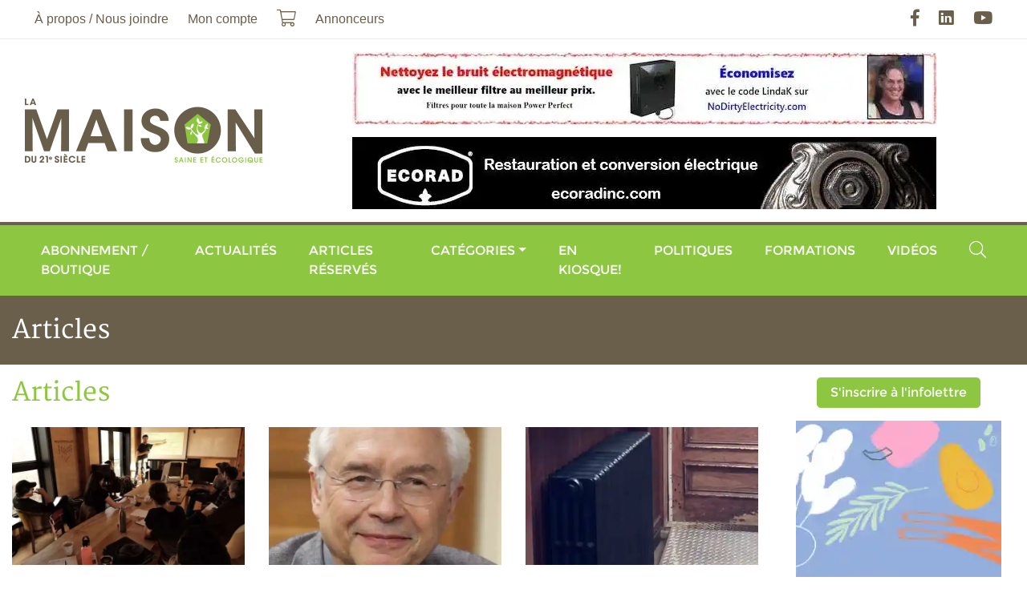

--- FILE ---
content_type: text/html; charset=UTF-8
request_url: https://maisonsaine.ca/energies/maisons-solaires/chauffe-eau-solaire-aube-revolution.htmlimage7/
body_size: 6658
content:
<!DOCTYPE html><html lang="fr"><head><meta charset="utf-8" /><meta name="viewport" content="width=device-width, initial-scale=1, maximum-scale=1, user-scalable=0" /><meta name="apple-mobile-web-app-capable" content="yes" /><title>Articles - La Maison du 21e si&egrave;cle - Le Magazine de la Maison Saine</title><meta name="description" content="" /><meta name="keywords" content="" /><meta name="author" content="La Maison du 21e si&egrave;cle - Le Magazine de la Maison Saine" /><meta property="og:image" content="https://maisonsaine.ca/assets/ico/share-icon.jpg" /><meta property="og:type" content="website" /><meta property="og:url" content="https://maisonsaine.ca/energies/maisons-solaires/chauffe-eau-solaire-aube-revolution.htmlimage7/" /><meta property="og:site_name" content="La Maison du 21e si&egrave;cle - Le Magazine de la Maison Saine" /><meta property="og:title" content="Articles - La Maison du 21e si&egrave;cle - Le Magazine de la Maison Saine" /><meta property="og:description" content="" /><link rel="apple-touch-icon" href="/assets/ico/icon-512x512.png" /><link rel="apple-touch-icon" sizes="152x152" href="/assets/ico/icon-152x152.png" /><link rel="apple-touch-icon" sizes="180x180" href="/assets/ico/icon-192x192.png" /><link rel="apple-touch-icon" sizes="167x167" href="/assets/ico/icon-192x192.png" /><link rel="icon" type="image/x-icon" href="/assets/ico/favicon.ico" /><link rel="manifest" href="/assets/ico/manifest.json" /><meta name="theme-color" content="#ffffff" /><link rel="stylesheet" href="/assets/css/main.css?v=9" media="print" onload="this.media='all'" /><script async defer src="https://www.googletagmanager.com/gtag/js?id=G-XV6KTMQK9W" data-ga-id="G-XV6KTMQK9W"></script><script async defer>// Google Tag Manager
/*(function(w,d,s,l,i){w[l]=w[l]||[];w[l].push({'gtm.start':
new Date().getTime(),event:'gtm.js'});var f=d.getElementsByTagName(s)[0],
j=d.createElement(s),dl=l!='dataLayer'?'&l='+l:'';j.async=true;j.src=
'https://www.googletagmanager.com/gtm.js?id='+i+dl;f.parentNode.insertBefore(j,f);
})(window,document,'script','dataLayer','GTM-5FHDL9S');*/</script></head><body class="page-id-16"><div id="fb-root"></div><script async defer crossorigin="anonymous" src="https://connect.facebook.net/fr_CA/sdk.js#xfbml=1&version=v12.0&appId=976573399951399&autoLogAppEvents=1" nonce="eR31NgKw"></script><div class="wrapper"><a class="sr-only" href="#menu" rel="nofollow">Aller au menu principal</a><a class="sr-only" href="#content" rel="nofollow">Aller au contenu principal</a><header><div class="navbar navbar-expand-lg"><div class="container"><nav class="navbar-collapse collapse"><ul class="navbar-nav"><li class="nav-item dropdown"><a href="#" class="nav-link dropdown-toggle" data-toggle="dropdown">&Agrave; propos / Nous joindre</a><ul class="dropdown-menu"><li class="nav-item dropdown"><a href="/a-propos" class="nav-link"><span>&Agrave; propos</span></a></li><li class="nav-item dropdown"><a href="/nous-joindre" class="nav-link"><span>Nous joindre</span></a></li><li class="nav-item dropdown"><a href="/ou-acheter-la-maison-du-21e-siecle" class="nav-link"><span>O&ugrave; acheter le magazine</span></a></li><li class="nav-item dropdown"><a href="/partenaires" class="nav-link"><span>Nos partenaires</span></a></li><li class="nav-item dropdown"><a href="/publicite" class="nav-link"><span>Publicit&eacute;</span></a></li><li class="nav-item dropdown"><a href="/annonceurs" class="nav-link"><span>Annonceurs</span></a></li><li class="nav-item dropdown"><a href="/auteurs" class="nav-link"><span>Auteurs</span></a></li></ul></li><li class="nav-item"><a href="/moncompte" class="nav-link">Mon compte</a></li><li class="nav-item"><a href="/boutique?action=cart" class="nav-link"><i class="fal fa-lg fa-shopping-cart" data-count="0"></i><span class="sr-only">Mon panier</span></a></li><li class="nav-item"><a href="/publicite" class="nav-link"><span>Annonceurs</span></a></li></ul><ul class="navbar-nav ml-auto"><li class="nav-item"><a href="https://facebook.com/maisonsaine" rel="external nofollow" class="nav-link"><i class="fab fa-lg fa-facebook-f"></i><span class="sr-only">Facebook</span></a></li><li class="nav-item"><a href="https://linkedin.com/in/andr%C3%A9-g-fauteux-77092975" rel="external nofollow" class="nav-link"><i class="fab fa-lg fa-linkedin"></i><span class="sr-only">LinkedIn</span></a></li><li class="nav-item"><a href="https://youtube.com/user/maison21e" rel="external nofollow" class="nav-link"><i class="fab fa-lg fa-youtube"></i><span class="sr-only">YouTube</span></a></li></ul></nav></div></div><div class="navbar d-none d-lg-flex"><div class="container"><a href="/" class="navbar-brand ml-2 mr-auto m-lg-0"><img loading="lazy" data-src="/assets/images/logo.png" alt="La Maison du 21e si&egrave;cle - Le Magazine de la Maison Saine" /></a><div class="row justify-content-end align-items-center banner mt-3"><div class="col-12 text-center mb-3"><a href="https://www.nodirtyelectricity.com/" rel="external nofollow"><img loading="lazy" data-src="/uploads/banner/no-de-1-large.jpg" alt="No dirty electricity" class="img-fluid" /></a></div><div class="col-12 text-center mb-3" data-seconds="12" data-index="1"><a href="https://ecoradinc.com/fr/" rel="external nofollow"><img loading="lazy" data-src="/uploads/banner/ecorad-large.jpg" alt="Ecorad" class="img-fluid" /></a></div></div></div></div><div class="navbar navbar-expand-lg"><div class="container"><button type="button" class="navbar-toggler" data-toggle="collapse" data-target="#navbar-menu" aria-controls="navbar-menu" aria-expanded="false" aria-label="Menu principal"><span class="navbar-toggler-icon"></span></button><a href="/" class="navbar-brand d-lg-none ml-2 mr-auto m-lg-0"><img loading="lazy" data-src="/assets/images/logo.png" alt="La Maison du 21e si&egrave;cle - Le Magazine de la Maison Saine" /></a><nav class="navbar-collapse collapse" id="navbar-menu" aria-label="Menu principal"><ul class="navbar-nav w-100"><li class="nav-item d-lg-none"><a href="/a-propos" class="nav-link"><span>&Agrave; propos</span></a></li><li class="nav-item"><a href="/boutique" class="nav-link"><span>Abonnement / Boutique</span></a></li><li class="nav-item"><a href="/actualites" class="nav-link"><span>Actualit&eacute;s</span></a></li><li class="nav-item"><a href="/articles-reserves" class="nav-link">Articles r&eacute;serv&eacute;s</a></li><li class="nav-item"><a href="/sante-et-securite" class="nav-link"><span>Cat&eacute;gories</span></a><ul class="dropdown-menu dropdown"><li class="nav-item dropdown"><a href="/architecture" class="nav-link"><span>Architecture</span></a></li><li class="nav-item dropdown"><a href="/english" class="nav-link"><span>Articles en anglais</span></a></li><li class="nav-item dropdown"><a href="/bioconstruction" class="nav-link"><span>Bioconstruction</span></a></li><li class="nav-item dropdown"><a href="/chauffage" class="nav-link"><span>Chauffage</span></a></li><li class="nav-item dropdown"><a href="/consommation" class="nav-link"><span>Consommation</span></a></li><li class="nav-item dropdown"><a href="/construction-verte" class="nav-link"><span>Construction verte</span></a></li><li class="nav-item dropdown"><a href="/developpement-personnel" class="nav-link"><span>D&eacute;veloppement personnel</span></a></li><li class="nav-item dropdown"><a href="/eau-et-environnement" class="nav-link"><span>Eau et environnement</span></a></li><li class="nav-item dropdown"><a href="/electrosmog" class="nav-link"><span>Électrosmog</span></a></li><li class="nav-item dropdown"><a href="/energies" class="nav-link"><span>Énergie</span></a></li><li class="nav-item dropdown"><a href="/enveloppe-du-batiment" class="nav-link"><span>Enveloppe du bâtiment</span></a></li><li class="nav-item dropdown"><a href="/hypersensibilite" class="nav-link"><span>Hypersensibilités environnementales</span></a></li><li class="nav-item dropdown"><a href="/lectures" class="nav-link"><span>Lectures</span></a></li><li class="nav-item dropdown"><a href="/sante-et-securite" class="nav-link"><span>Maisons saines</span></a></li><li class="nav-item dropdown"><a href="/manger-sante" class="nav-link"><span>Manger Santé</span></a></li><li class="nav-item dropdown"><a href="/paysages-ecolo" class="nav-link"><span>Paysages &eacute;colo</span></a></li><li class="nav-item dropdown"><a href="/renovation" class="nav-link"><span>Rénovation</span></a></li></ul></li><li class="nav-item nav-item-1"><a href="/enkiosque" class="nav-link"><span>En kiosque!</span></a></li><li class="nav-item nav-item-2"><a href="/politiques" class="nav-link"><span>Politiques</span></a></li><li class="nav-item"><a href="/formations" class="nav-link"><span>Formations</span></a></li><li class="nav-item"><a href="/zone-video" class="nav-link"><span>Vid&eacute;os</span></a></li><li class="nav-item d-lg-none"><a href="/moncompte" class="nav-link"><span>Mon compte</span></a></li><li class="nav-item d-lg-none"><a href="/boutique?action=cart" class="nav-link"><i class="fal fa-lg fa-shopping-cart d-none d-lg-block" data-count="0"></i> <span class="d-lg-none">Mon panier</span></a></li><li class="nav-item ml-lg-auto"><a href="#input-search" class="nav-link" data-toggle="collapse" data-target=".navbar-search"><i class="fal fa-lg fa-search d-none d-lg-inline-block"></i><span class="d-lg-none">Rechercher</span></a></li></ul><div class="navbar-search collapse"><form name="form-search" action="/recherche" method="get"><label for="search" class="sr-only">Rechercher</label><div class="input-group"><input type="text" id="input-search" name="search" class="form-control" placeholder="Rechercher" /><span class="input-group-append"><button type="submit" class="btn btn-primary"><i class="fa fa-search"></i><span class="sr-only">Rechercher</span></button></span><span class="search-close" data-toggle="collapse" data-target=".navbar-search"></span></div></form></div></nav></div></div></header><div class="bg-secondary py-4"><div class="container"><div class="h1 text-white m-0">Articles</div></div></div><main class="container"><div class="row"><section id="content" class="col-lg-9 mt-3"><ol vocab="https://schema.org/" typeof="BreadcrumbList" class="breadcrumb"><li property="itemListElement" typeof="ListItem" class="breadcrumb-item"><a href="/index" property="item" typeof="WebPage"><span property="name">Accueil</span></a><meta property="position" content="1" /></li><li property="itemListElement" typeof="ListItem" class="breadcrumb-item active"><a href="/energies" property="item" typeof="WebPage"><span property="name">Articles</span></a><meta property="position" content="2" /></li></ol><h1>Articles</h1><section class="row"><article class="col-sm-6 col-lg-4 d-flex align-items-stretch article" vocab="https://schema.org/" typeof="NewsArticle"><div class="card w-100 mb-3"><div class="card-img"><a href="/energies?id=101048"><img loading="lazy" data-src="/uploads/article/ecole-de-charpenterie-thumb.jpg" alt="Corv&eacute;e d&rsquo;&eacute;coconception personnalis&eacute;e pour autoconstructeurs  &nbsp;" class="card-img-top" property="image" /></a></div><div class="card-body d-flex align-items-start flex-column"><p class="text-muted small" property="datePublished">14 janvier, 2026</p><h2 class="mb-3 card-title" property="headline"><a href="/energies?id=101048">Corv&eacute;e d&rsquo;&eacute;coconception personnalis&eacute;e pour autoconstructeurs  &nbsp;</a></h2><div property="articleBody" class="mt-2 mb-auto"><p>Une dizaine de professionnels acc&eacute;l&eacute;reront votre projet pendant quatre jours.</p></div><div class="mt-auto"><div class="small my-2">Par : <strong>Andr&eacute; Fauteux</strong></div></div></div></div></article><article class="col-sm-6 col-lg-4 d-flex align-items-stretch article" vocab="https://schema.org/" typeof="NewsArticle"><div class="card w-100 mb-3"><div class="card-img"><a href="/energies?id=101047"><img loading="lazy" data-src="/uploads/article/franz-adlkofer-thumb.jpeg" alt="La protection gouvernementale contre les rayonnements est en contradiction avec la science" class="card-img-top" property="image" /></a></div><div class="card-body d-flex align-items-start flex-column"><p class="text-muted small" property="datePublished">14 janvier, 2026</p><h2 class="mb-3 card-title" property="headline"><a href="/energies?id=101047">La protection gouvernementale contre les rayonnements est en contradiction avec la science</a></h2><div property="articleBody" class="mt-2 mb-auto"><p><span>&laquo; Nos enfants sont certainement les plus touch&eacute;s par une attitude aussi irresponsable &raquo;, d&eacute;plorait en 2012 ce regrett&eacute; professeur de m&eacute;decine.</span></p></div><div class="mt-auto"><div class="small my-2">Par : <strong>Franz Adlkofer</strong></div></div></div></div></article><article class="col-sm-6 col-lg-4 d-flex align-items-stretch article" vocab="https://schema.org/" typeof="NewsArticle"><div class="card w-100 mb-3"><div class="card-img"><a href="/energies?id=101034"><img loading="lazy" data-src="/uploads/article/ecorad-relais-aux-e-cureuils-thumb.jpg" alt="Du chauffage &agrave; l&rsquo;huile &agrave; l&rsquo;efficacit&eacute; moderne : transformation r&eacute;ussie pour le Relais de la Pointe-Aux-&Eacute;cureuils" class="card-img-top" property="image" /></a></div><div class="card-body d-flex align-items-start flex-column"><p class="text-muted small" property="datePublished"> 9 janvier, 2026</p><h2 class="mb-3 card-title" property="headline"><a href="/energies?id=101034">Du chauffage &agrave; l&rsquo;huile &agrave; l&rsquo;efficacit&eacute; moderne : transformation r&eacute;ussie pour le Relais de la Pointe-Aux-&Eacute;cureuils</a></h2><div property="articleBody" class="mt-2 mb-auto"><p>La restauration et l'&eacute;lectrification de trente radiateurs a permis de remplacer deux chaudi&egrave;res au mazout polluantes.</p></div></div></div></article><article class="col-sm-6 col-lg-4 d-flex align-items-stretch article" vocab="https://schema.org/" typeof="NewsArticle"><div class="card w-100 mb-3"><div class="card-img"><a href="/energies?id=101045"><img loading="lazy" data-src="/uploads/article/1afc-me-te-o-me-dia-thumb.jpg" alt="Le Canada interdit la fabrication des fluocompactes mais pas leur vente" class="card-img-top" property="image" /></a></div><div class="card-body d-flex align-items-start flex-column"><p class="text-muted small" property="datePublished"> 9 janvier, 2026</p><h2 class="mb-3 card-title" property="headline"><a href="/energies?id=101045">Le Canada interdit la fabrication des fluocompactes mais pas leur vente</a></h2><div property="articleBody" class="mt-2 mb-auto"><p>Le mercure neurotoxique que contiennent les lampes fluorescentes peut contaminer&nbsp;votre maison.</p></div><div class="mt-auto"><div class="small my-2">Par : <strong>Andr&eacute; Fauteux</strong></div></div></div></div></article><article class="col-sm-6 col-lg-4 d-flex align-items-stretch article" vocab="https://schema.org/" typeof="NewsArticle"><div class="card w-100 mb-3"><div class="card-img"><a href="/energies?id=101043"><img loading="lazy" data-src="/uploads/article/arlene-blum-everest-copie-thumb.png" alt="Vos r&ecirc;ves les plus fous!" class="card-img-top" property="image" /></a></div><div class="card-body d-flex align-items-start flex-column"><p class="text-muted small" property="datePublished">19 d&eacute;cembre, 2025</p><h2 class="mb-3 card-title" property="headline"><a href="/energies?id=101043">Vos r&ecirc;ves les plus fous!</a></h2><div property="articleBody" class="mt-2 mb-auto"><p>Une femme qui m'inspire&nbsp;ces meilleurs souhaits de sant&eacute; et de paix pour 2026.</p></div><div class="mt-auto"><div class="small my-2">Par : <strong>Andr&eacute; Fauteux</strong></div></div></div></div></article><article class="col-sm-6 col-lg-4 d-flex align-items-stretch article" vocab="https://schema.org/" typeof="NewsArticle"><div class="card w-100 mb-3"><div class="card-img"><a href="/energies?id=26628"><img loading="lazy" data-src="/uploads/article/noe-l-thumb.jpg" alt="Offrez La Maison du 21e si&egrave;cle pour No&euml;l!" class="card-img-top" property="image" /></a></div><div class="card-body d-flex align-items-start flex-column"><p class="text-muted small" property="datePublished">19 d&eacute;cembre, 2025</p><h2 class="mb-3 card-title" property="headline"><a href="/energies?id=26628">Offrez La Maison du 21e si&egrave;cle pour No&euml;l!</a></h2><div property="articleBody" class="mt-2 mb-auto"><p>Profitez d'un <strong>rabais de 15%</strong> sur tous nos produits!</p></div><div class="mt-auto"><div class="small my-2">Par : <strong>Andr&eacute; Fauteux</strong></div></div></div></div></article><article class="col-sm-6 col-lg-4 d-flex align-items-stretch article" vocab="https://schema.org/" typeof="NewsArticle"><div class="card w-100 mb-3"><div class="card-img"><a href="/energies?id=101017"><img loading="lazy" data-src="/uploads/article/oeko-tex-thumb.png" alt="Tout sur les divans non toxiques (r&eacute;serv&eacute;)" class="card-img-top" property="image" /></a></div><div class="card-body d-flex align-items-start flex-column"><p class="text-muted small" property="datePublished">16 d&eacute;cembre, 2025</p><h2 class="mb-3 card-title" property="headline"><a href="/energies?id=101017">Tout sur les divans non toxiques (r&eacute;serv&eacute;)</a></h2><div property="articleBody" class="mt-2 mb-auto"><p>Votre taux sanguin de retardateur de flamme chutera de moiti&eacute; en 1,4 an, selon l'&Eacute;tat de la Californie.&nbsp;</p></div><div class="mt-auto"><div class="small my-2">Par : <strong>Andr&eacute; Fauteux</strong></div></div></div></div></article><article class="col-sm-6 col-lg-4 d-flex align-items-stretch article" vocab="https://schema.org/" typeof="NewsArticle"><div class="card w-100 mb-3"><div class="card-img"><a href="/energies?id=101041"><img loading="lazy" data-src="/uploads/geothermie/foreuse-geothermix-thumb.jpeg" alt="G&eacute;othermie : gr&acirc;ce &agrave; Hydro, la rentabilit&eacute; est presque imm&eacute;diate" class="card-img-top" property="image" /></a></div><div class="card-body d-flex align-items-start flex-column"><p class="text-muted small" property="datePublished">14 d&eacute;cembre, 2025</p><h2 class="mb-3 card-title" property="headline"><a href="/energies?id=101041">G&eacute;othermie : gr&acirc;ce &agrave; Hydro, la rentabilit&eacute; est presque imm&eacute;diate</a></h2><div property="articleBody" class="mt-2 mb-auto"><p><span>Dominic Crousset n'a pay&eacute; son syst&egrave;me de trois tonnes que 16 000 $ et son am&eacute;nagement paysager n'en a pas souffert.</span></p></div><div class="mt-auto"><div class="small my-2">Par : <strong>Andr&eacute; Fauteux</strong></div></div></div></div></article><article class="col-sm-6 col-lg-4 d-flex align-items-stretch article" vocab="https://schema.org/" typeof="NewsArticle"><div class="card w-100 mb-3"><div class="card-img"><a href="/energies?id=101042"><img loading="lazy" data-src="/uploads/article/adn-thumb.jpg" alt="M&eacute;canisme &eacute;pig&eacute;n&eacute;tique de l&#039;&eacute;lectrohypersensibilit&eacute;" class="card-img-top" property="image" /></a></div><div class="card-body d-flex align-items-start flex-column"><p class="text-muted small" property="datePublished">14 d&eacute;cembre, 2025</p><h2 class="mb-3 card-title" property="headline"><a href="/energies?id=101042">M&eacute;canisme &eacute;pig&eacute;n&eacute;tique de l&#039;&eacute;lectrohypersensibilit&eacute;</a></h2><div property="articleBody" class="mt-2 mb-auto"><p>L'ouverture de&nbsp;<span>la membrane cellulaire &eacute;lectriquement charg&eacute;e des canaux calciques provoque&nbsp;un influx massif de calcium dans la cellule et une cascade de r&eacute;actions.</span></p></div><div class="mt-auto"><div class="small my-2">Par : <strong>Jacques Lintermans</strong></div></div></div></div></article><article class="col-sm-6 col-lg-4 d-flex align-items-stretch article" vocab="https://schema.org/" typeof="NewsArticle"><div class="card w-100 mb-3"><div class="card-img"><a href="/energies?id=101039"><img loading="lazy" data-src="/uploads/article/practical-perfect-wall-gba-thumb.jpg" alt="Cr&eacute;ez un &laquo; mur parfait &raquo; qui vous soit utile (r&eacute;serv&eacute;)" class="card-img-top" property="image" /></a></div><div class="card-body d-flex align-items-start flex-column"><p class="text-muted small" property="datePublished">11 d&eacute;cembre, 2025</p><h2 class="mb-3 card-title" property="headline"><a href="/energies?id=101039">Cr&eacute;ez un &laquo; mur parfait &raquo; qui vous soit utile (r&eacute;serv&eacute;)</a></h2><div property="articleBody" class="mt-2 mb-auto"><p>Des&nbsp;couches de contr&ocirc;le ext&eacute;rieures et un fort potentiel de s&eacute;chage sont essentiels.</p></div><div class="mt-auto"><div class="small my-2">Par : <strong>Randy Williams</strong></div></div></div></div></article><article class="col-sm-6 col-lg-4 d-flex align-items-stretch article" vocab="https://schema.org/" typeof="NewsArticle"><div class="card w-100 mb-3"><div class="card-img"><a href="/energies?id=101040"><img loading="lazy" data-src="/uploads/article/energie-fossile-thumb.png" alt="Sauvez un canard, br&ucirc;lez du p&eacute;trole : quand l&rsquo;industrie fossile finance la conservation de la nature" class="card-img-top" property="image" /></a></div><div class="card-body d-flex align-items-start flex-column"><p class="text-muted small" property="datePublished"> 9 d&eacute;cembre, 2025</p><h2 class="mb-3 card-title" property="headline"><a href="/energies?id=101040">Sauvez un canard, br&ucirc;lez du p&eacute;trole : quand l&rsquo;industrie fossile finance la conservation de la nature</a></h2><div property="articleBody" class="mt-2 mb-auto"><p><span>En soutenant la protection des espaces verts, les entreprises fossiles&nbsp;exag&egrave;rent la&nbsp;compensation&nbsp;de leurs &eacute;missions de GES.</span></p></div></div></div></article><article class="col-sm-6 col-lg-4 d-flex align-items-stretch article" vocab="https://schema.org/" typeof="NewsArticle"><div class="card w-100 mb-3"><div class="card-img"><a href="/energies?id=101035"><img loading="lazy" data-src="/uploads/lectures-archives/img-0100-thumb.jpg" alt="Lectures essentielles (hiver 2026)" class="card-img-top" property="image" /></a></div><div class="card-body d-flex align-items-start flex-column"><p class="text-muted small" property="datePublished"> 3 d&eacute;cembre, 2025</p><h2 class="mb-3 card-title" property="headline"><a href="/energies?id=101035">Lectures essentielles (hiver 2026)</a></h2><div property="articleBody" class="mt-2 mb-auto"><p>Chapleau, C&ocirc;t&eacute;, Ast&eacute;rix, Hubert Reeves, Margaret Atwood, habiter petit, menuiserie, for&ecirc;t, jardin d'oiseau, Fr&eacute;d&eacute;ric Lenoir, Nicole Bordeleau, fluor, histoire de la Gazette et plus...</p></div><div class="mt-auto"><div class="small my-2">Par : <strong>Andr&eacute; Fauteux</strong></div></div></div></div></article></section><div class="d-flex"><div class="my-2">1&nbsp;-&nbsp;12 de <strong>1990</strong> r&eacute;sultats</div><ul class="pagination ml-auto"><li class="page-item active"><a href="/energies?id=chauffe-eau-solaire-aube-revolution.htmlimage7%2F&subcat=46&amp;page=1" class="page-link">1</a></li><li class="page-item"><a href="/energies?id=chauffe-eau-solaire-aube-revolution.htmlimage7%2F&subcat=46&amp;page=2" class="page-link">2</a></li><li class="page-item"><a href="/energies?id=chauffe-eau-solaire-aube-revolution.htmlimage7%2F&subcat=46&amp;page=3" class="page-link">3</a></li><li class="page-item"><a href="/energies?id=chauffe-eau-solaire-aube-revolution.htmlimage7%2F&subcat=46&amp;page=4" class="page-link">4</a></li><li class="page-item"><a href="/energies?id=chauffe-eau-solaire-aube-revolution.htmlimage7%2F&subcat=46&amp;page=5" class="page-link">5</a></li><li class="page-item"><a href="/energies?id=chauffe-eau-solaire-aube-revolution.htmlimage7%2F&subcat=46&amp;page=6" class="page-link">6</a></li><li class="page-item"><a href="/energies?id=chauffe-eau-solaire-aube-revolution.htmlimage7%2F&subcat=46&amp;page=7" class="page-link">7</a></li><li class="page-item"><a href="/energies?id=chauffe-eau-solaire-aube-revolution.htmlimage7%2F&subcat=46&amp;page=8" class="page-link">8</a></li><li class="page-item"><a href="/energies?id=chauffe-eau-solaire-aube-revolution.htmlimage7%2F&subcat=46&amp;page=9" class="page-link">9</a></li><li class="page-item"><a href="/energies?id=chauffe-eau-solaire-aube-revolution.htmlimage7%2F&subcat=46&amp;page=10" class="page-link">10</a></li><li class="page-item"><a href="/energies?id=chauffe-eau-solaire-aube-revolution.htmlimage7%2F&subcat=46&amp;page=2" class="page-link" aria-label="Suivant"><span aria-hidden="true">&raquo;</span></a></li></ul></div></section><aside class="col-lg-3 mt-3"><div class="text-center mb-3"><a href="/inscription-listes-envoi" class="btn btn-primary">S'inscrire à l'infolettre</a></div><div class="row banner"><div class="col-12 text-center mb-3" data-seconds="12" data-index="1"><a href="https://expomangersante.com/" rel="external nofollow"><img loading="lazy" data-src="/uploads/banner/ems2026-160x600-large.png" alt="Expo Manger Sant&eacute; 2026" class="img-fluid" /></a></div><div class="col-12 d-none text-center mb-3" data-seconds="12" data-index="2"><a href="https://tproqc.ticketpro.ca/fr/pages/1651843144?aff=apchq" rel="external nofollow"><img loading="lazy" data-src="/uploads/banner/320x320-fr-large.png" alt="District Habitat 2026" class="img-fluid" /></a></div></div><iframe name="f3c79f1a29f09f4" loading="lazy" data-testid="fb:like_box Facebook Social Plugin" title="fb:like_box Facebook Social Plugin" allowtransparency="true" allowfullscreen="true" scrolling="no" allow="encrypted-media" style="border: medium none; visibility: visible; width: 300px; height: 395px;" data-src="https://www.facebook.com/v2.0/plugins/like_box.php?app_id=&amp;channel=https%3A%2F%2Fstaticxx.facebook.com%2Fx%2Fconnect%2Fxd_arbiter%2F%3Fversion%3D46%23cb%3Df3250333c83389%26domain%3Dmaisonsaine.ca%26origin%3Dhttps%253A%252F%252Fmaisonsaine.ca%252Ff1a924dc8bcaa92%26relation%3Dparent.parent&amp;color_scheme=light&amp;container_width=320&amp;header=true&amp;href=https%3A%2F%2Fwww.facebook.com%2Fmaisonsaine&amp;locale=fr_FR&amp;sdk=joey&amp;show_border=false&amp;show_faces=false&amp;stream=true" class="" width="1000px" height="1000px" frameborder="0"></iframe>        <script async defer>var _wsc = document.createElement('script');
_wsc.src = "//tools.prnewswire.com/fr-ca/live/9509/widget.js";
document.getElementsByTagName('Head')[0].appendChild(_wsc);
        </script>        <div id="w9509_widget" class="w-100 mt-5"></div>        </aside></div></main><footer><div class="container"><div class="row"><div class="col-md-6 col-lg-3"><div class="h3 text-secondary my-3">Pour nous joindre</div><div class="d-flex align-items-center mb-2"><i class="fa fa-phone text-primary"></i><a href="tel:4507450609" class="text-dark ml-3">450 745-0609</a></div><div class="d-flex align-items-center mb-4"><i class="fa fa-envelope text-primary"></i><a href="mailto:abonnement@maisonsaine.ca" class="text-dark ml-3">abonnement@maisonsaine.ca</a></div><p>&Eacute;ditions du 21e si&egrave;cle Inc.<br />2955, rue du Domaine-du-lac-Lucerne<br />Ste-Ad&egrave;le, Qc Canada J8B 3K9</p></div><div class="col-md-6 col-lg-3"><div class="h3 text-secondary my-3">Inscription &agrave; l'infolettre</div><p>Soyez inform&eacute; !</p><p>Inscrivez-vous &agrave; notre <strong>Bulletin Maison Saine</strong> afin de recevoir les nouveaux articles selon la fr&eacute;quence de votre choix : <em>quotidien, hebdomadaire ou mensuel</em>.</p><div class="text-center"><a href="/inscription-listes-envoi" class="btn btn-primary">S'inscrire &agrave; l'infolettre</a></div></div><div class="col-md-6 col-lg-3"><div class="h3 text-secondary my-3">Partenaires</div><a href="http://www.pch.gc.ca/" rel="external nofollow" class="d-block text-center mb-2"><img loading="lazy" data-src="/uploads/pub/patrimoine_canada.gif" class="img-fluid bg-white border border-secondary"></a><a href="https://foireecosphere.org/" rel="external nofollow" class="d-block text-center mb-2"><img loading="lazy" data-src="/uploads/2020/08/ecosphere-2021.png" class="img-fluid bg-white border border-secondary"></a><a href="https://lespagesvertes.ca/" rel="external nofollow" class="d-block text-center mb-2"><img loading="lazy" data-src="/uploads/2020/08/lespagesvertes-2020-276.png" alt="Moteur de recherche éco-responsable" class="img-fluid bg-white border border-secondary"></a></div><div class="col-md-6 col-lg-3"><div class="h3 text-secondary my-3">Liens utiles</div><ul class="nav flex-column"><li class="nav-item"><a href="/a-propos" class="nav-link">&Agrave; propos</a></li><li class="nav-item"><a href="/english" class="nav-link">Articles en anglais</a></li><li class="nav-item"><a href="/maryse-de-palma" class="nav-link">Maryse De Palma</a></li><li class="nav-item"><a href="/developpement-personnel" class="nav-link">D&eacute;veloppement personnel</a></li><li class="nav-item"><a href="/publicite" class="nav-link">Publicit&eacute;</a></li><li class="nav-item"><a href="/partenaires" class="nav-link">Partenaires</a></li><li class="nav-item"><a href="/annonceurs" class="nav-link">Annonceurs</a></li><li class="nav-item mt-4"><a href="/plan-de-site" class="nav-link">Plan de site</a></li><li class="nav-item"><a href="/termes-et-conditions" class="nav-link">Termes et conditions</a></li><li class="nav-item"><a href="/politique-de-confidentialite" class="nav-link">Politique de confidentialit&eacute;</a></li></ul><ul class="nav nav-social justify-content-end mt-3"><li class="nav-item"><a href="https://facebook.com/maisonsaine" rel="external nofollow" class="nav-link"><i class="fab fa-lg fa-facebook-f"></i><span class="sr-only">Facebook</span></a></li><li class="nav-item"><a href="https://linkedin.com/in/andr%C3%A9-g-fauteux-77092975" rel="external nofollow" class="nav-link"><i class="fab fa-lg fa-linkedin"></i><span class="sr-only">LinkedIn</span></a></li><li class="nav-item"><a href="https://youtube.com/user/maison21e" rel="external nofollow" class="nav-link"><i class="fab fa-lg fa-youtube"></i><span class="sr-only">YouTube</span></a></li></ul></div></div></div><div class="wrapper"><div class="container"><div class="row"><div class="col-md-6 d-flex align-items-center"><div>&copy; La Maison du 21e si&egrave;cle - Le Magazine de la Maison Saine 2026. Tous droits r&eacute;serv&eacute;s.</div></div><div class="col-md-6"><div class="my-3 text-right logo-creator"><a href="http://jpbessette.com" title="JP Bessette, D&eacute;veloppement d'applications web, logicielles et mobiles sur mesure" rel="external nofollow">R&eacute;alis&eacute; par</a></div></div></div></div></div></footer></div><script async defer data-main="/assets/js/main" data-module="" src="/assets/js/lib/require.js" defer></script><script async defer type="text/javascript">window.omnisend = window.omnisend || [];
omnisend.push(["accountID", "6081e49c8a48f70785839750"]);
omnisend.push(["track", "$pageViewed"]);
!function(){var e=document.createElement("script");e.type="text/javascript",e.async=!0,e.src="https://omnisnippet1.com/inshop/launcher-v2.js";var t=document.getElementsByTagName("script")[0];t.parentNode.insertBefore(e,t)}();</script></body></html>

--- FILE ---
content_type: text/html; charset=UTF-8
request_url: https://maisonsaine.ca/uploads/article/adn-thumb.jpg
body_size: 2968
content:
RIFF�  WEBPVP8 �  pE �*� � >�j�P�����,QP�e���Ӧ�{ٚ�>���R�˔�xo'BΩ
�1X �rJ�f�uoͣ3�C��Wy\٥�R/��n���?W�B�|L`e�R�V�
����R�u���ߤ�e.Ŧ˜f2�J-�0hfDe(�����#1��Z�����\�:�߻�d��қ��K��G]�[��V���ͪ's�D�Ǣ"�
�m�.���ô\{�������#/�3�:���1����(�k$ -<��z3�A>�X4�sh��A6����S]�L��5����c��YO�ԟf�%N4�8�XMB���B('b|��r���d�+�w�$FD��K���+��ޞ����6 *!wH�G$����X;B�m����D:�yKV��ښ����;�R���S�`͔ Mo���2���ƸN�v�0Ftο ��\;1�����ZtAǪ!Yג~c�mͺ`��O�f�2}K/��t� �%q:˽���䏁jWv�A	{���'�ڌ�̍Ȭ���Ӂ�v��7ȧ	yzE����%(څǓi?����;O�!k� ��>ĳ��}Æ�6�U��|(��VI���*p!�\�u=�|GWr/4���a@��o�Yɏ�2���OA�E	_~�@�����@T��TKQ%�[9�p��%����>&�.`l-����G�,8��X�@2�P�� ��d���D�!��ED���E�=[�)�:٢K�����?m9�e)�=L�I�ophh�>����Ӵ���y���蓿�0q���|�)�!.ͱ�U����9��֐[kh�����{]��i	+4�fJ5caO��ڒt;��n>�,%���5$'.����C���30���5�j���RG�oE�O�=��O��Ӓ��_�]���!N��#,5�v���Cr���Zo�#q���sD�a����
�>���I��G��1�!�:�'�L�x��n�^#��?r9\�~�I�m��$^�G��d-3͑���.��R��t<0
��1�)1j����\_T߉	��U��k�jŖ'1RG��Z���5O��xw,��ԅ��%T�l���G�K�>��uʸ��p�OG�h�#Qe�J�eՃș���w8��E(��+��ݟ��W a�B��PnO��i�o���1��Up7�������R�u&�Mi{T���5��-`����K�����nJ�i�X9�s�D\H`<X��9�ʽa��H@�Q"և���!���������=�U��+�{����)zVr[5�W���J7e����6�p�Z��ƞ�u���n O�V�_;/��,2���,�4^#>��EC�5+VJ	0}�o"�x��zR^��+�^�@� ��ɷ��y�
�W�ms�����S�uk�3�PS7b�R����'4x�5�!=�5k"n}і��.,����hوW�@(S�"��`I4�֞3�0|R��`�&�f�5�	�����Oj�;�Ղ�\ }�Y6G�R�rB��߭��My5�e�i�X�>A�l�Ş�/���H#�����<�nu:Nդ�W���������!�oW�:�@��=���q��l4�@9|�S�Lq�΄N9��^H�A({��m�Q��&̥�{M�Hl1~M b��^�̵����{����R�A�Ԛ��@wl�?/fh|��WG( @�w��-�ԏ���5Ұ/����i6��	����(�"e��	��J���}Ɇ��5��I��I��ȡO�/���,V�j cnҚ%��%aSF
��f�s߷
z�����q���	8�Y�<4��X�x�e��gl�+G(Dn�>""E��f!�)N�rf ����a�{\�H��K/����7�Oo`r�0�9˅4Νj�#O���ۂ�����Ecl����3_��W�ä��w�Ȫ��rmM�@T��Z/4��&Ȧu�����'%��݋\R�a���>�?t�R�\��֐^��B��?�������-�Q�h���l�y�[*ߔ1.��ۂV���b�}����E��H���:�K%�C��	o�� �p7)��'���93�a|׼�e��������}�"����􂤮�;���{Ɣ�Yc�,j�e�BKu�,40�����Ld�1oG��
�.��D�Oj%�$�%��%�4d< 	H96��I48�	���k�����e#�?���Rh�k�cZѽ�ח{���yB��İ�>�������E�,%�_�jV����e&�.4�g���ͣ��TV�E&� ^[�K��6-Z-�����(7��2ic8q��ύ)k����^_�'x���L�����^	����M��Č��F��q�\/�d����y��iJt&Pm��$t4~�×�p��L����Rªx�6A�؞m�4=��{XM?#gu�0��������( ���A�li���3��-�夣ʇ��>���z�590�RM\R�{ ����e}�F��\�V!A��ف�K�t#&y���a����Fz��p�E�7S!�#Ċ����Ki����O�<�W�pN�IX?�40OS�j��i���oe�
�#,3�r�>�����n�}$�ה��>�R©��+�r�ԯ]r�ƕ��˴-Z2��Ox��ߜ���$тm�F�kǀ�ǒ훅@6C�7���s��<��2z��RAq�0uI��`°�߯��Fot�����`�ߵ5�����8"�ȳk�l���RpU̓"W[er3C-�t�F�����+*>�ʫYwz�GilA��0Y6Tg Ud�_g��1��68�G.n)���ھ���E����'�́dw��{���!�ZOE;lfk��'��m�И[p��e�E�M�ɒL��	N�y�ݯ@��4������a�����)�!S�c��y �
��g5W�X�efd|"�u�:)%lF�.�������QE<1܏�a���_����B���_�u�K�z;��Á��.��kTkˡ�x��	!�3�2��م��E��b��S���~���P�e{
���������@ɍ�^G�-xcslV��G:1B�D�'�%u9�cP��Ī��!�D�̶��2d���螬EP���S��B�΁|u������,��������"Y: O���
�ͧ}� 3�N�#��kn�~l�<>����P��j������c牚�o:~l� 

--- FILE ---
content_type: text/javascript
request_url: https://maisonsaine.ca/assets/js/app/site.js?v=14
body_size: 1354
content:

define(function(){function a(b){this.base=b.base||"/";this.path_admin=b.path_admin||"admin/";this.init()}a.prototype={init:function(){this.lang=$("html").attr("lang");this.path=window.location.href.indexOf(this.lang+"/")>0?"../":"";this.page=window.location.pathname;this.page=this.page.substring(this.page.lastIndexOf("/")+1);this.page=this.page==""?"index":this.page},render:function(e){var b=e||$("body");var d=this;$(".navbar-toggler").on("click",function(f){$("body").toggleClass("navbar-open")});b.find(".navbar-nav .dropdown-menu").each(function(f){$(this).parent().addClass("dropdown");$(this).parent().find("a:first").addClass("dropdown-toggle").attr("data-toggle","dropdown")});b.find('a[rel*="external"]').on("click",function(f){this.target="_blank"});b.find("img[data-src]").each(function(f){if($(this).attr("data-src").indexOf("holder.js")<0){$(this).attr("src",$(this).attr("data-src"));$(this).on("load",function(g){$(this).removeAttr("data-src")}).each(function(){if(this.complete){$(this).trigger("load")}})}});b.find('a[rel*="lightbox"] img:first').on("load",function(){if(!$(this).parent().data("fancybox")){d.lightbox(b)}}).each(function(){if(this.complete){$(this).trigger("load")}});b.find(".btn-share a:not([href^=mailto])").click(function(f){window.open($(this).attr("href"),"win-share","width=500,height=400");return false});b.find('a[href="#menu"].sr-only, a[href="#content"].sr-only').on("focus",function(){$(this).removeClass("sr-only").addClass("tooltip tooltip-inner").css({opacity:1,color:"#ffffff"})}).on("focusout",function(){$(this).removeClass("tooltip tooltip-inner").addClass("sr-only")});b.find(".admin-dialog .btn-group .btn").on("click",function(f){d.win(null,{src:$(this).attr("href"),width:"100%",height:"100%",afterClose:function(){window.location.reload()}});return false});var c=$('script[src$="require.js"]').data("page");if(typeof(e)==="undefined"&&c){require([c],function(f){c=new f({site:d})})}},getQueryString:function(d,c){c=c||window.location.href;d=d.replace(/[\[]/,"\\[").replace(/[\]]/,"\\]");var b="[\\?&]"+d+"=([^&#]*)";var f=new RegExp(b);var e=f.exec(c);if(e==null){return""}else{return decodeURIComponent(e[1].replace(/\+/g," "))}},lightbox:function(b){b.find('a[rel*="lightbox"]').fancybox({slideShow:false,fullScreen:false,beforeLoad:function(){var c=$('a[href="'+this.src+'"]');var d=c.data("title")&&c.data("title")!=""?c.data("title"):c.attr("title");d+=c.data("description")&&c.data("description")!=""!=""?"<br />"+c.data("description"):"";d+=c.data("source")&&c.data("source")!=""?"<br /><strong>Source"+($("html").attr("lang")=="fr"?" ":"")+":</strong> "+c.data("source"):"";$(".fancybox-caption").html(d)},onComplete:function(){},afterClose:function(){}}).attr("data-fancybox","gallery")},win:function(d,c){var e={src:null,iframe:{css:{width:$(window).width()<700?"100%":"80%",height:"auto"}},beforeShow:null,afterShow:null,beforeClose:null,afterClose:null};var b=$.extend({},e,c);if(!b.bootstrap||d==null){d=d!=null?"<div>"+d+"</div>":null;c={content:d,src:b.src,type:d==null&&b.src!=null?"iframe":"ajax",smallBtn:false,fullScreen:false,iframe:{css:{width:b.width,height:b.height}},afterLoad:b.beforeShow,onComplete:b.afterShow,beforeClose:b.beforeClose,afterClose:b.afterClose};if(d!=null){$.fancybox.open(d,c)}else{$.fancybox.open(c,c)}}else{$("body").append('<div id="modal" class="modal fade" tabindex="-1" role="dialog"><div class="modal-dialog"><div class="modal-content"><div class="modal-header"><button type="button" class="close" data-dismiss="modal" aria-label="Close"><span aria-hidden="true">&times;</span></button></div><div class="modal-body">'+d+"</div></div></div></div>");$("#modal").modal({show:true});$("#modal").on("show.bs.modal",b.beforeShow);$("#modal").on("shown.bs.modal",b.afterShow);$("#modal").on("hidden.bs.modal",function(f){$("#modal").remove();if(typeof(b.afterClose)=="function"){b.afterClose()}})}}};return a});